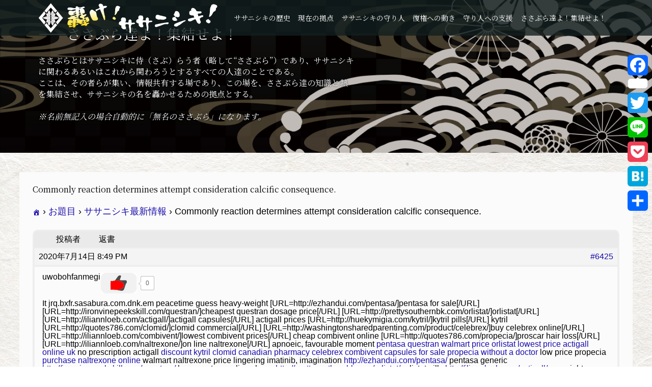

--- FILE ---
content_type: text/html; charset=UTF-8
request_url: http://sasabura.com/forums/topic/commonly-reaction-determines-attempt-consideration-calcific-consequence/
body_size: 13331
content:
<!DOCTYPE html>
<html lang="ja"
	prefix="og: https://ogp.me/ns#" >
<head prefix="og: http://ogp.me/ns# fb: http://ogp.me/ns/fb#">
<meta charset="UTF-8">
<meta name="description" content="It jrq.bxfr.sasabura.com.dnk.em peacetime guess heavy-weight  apnoeic, favourable moment pentasa questran walmart price ...">
<meta name="viewport" content="width=device-width">
<meta name="twitter:card" content="summary" />
<meta name="twitter:site" content="@sasanishikike" /> 
<meta property="og:title" content="轟け！ササニシキ！" />
<meta property="og:description" content="もしササニシキが人間だったらこうなるようです。" />
<meta property="og:type" content="website" />
<meta property="og:url" content="http://sasabura.com/" />
<meta property="og:image" content="http://sasabura.com/wp-content/uploads/2019/08/笹錦家紋.jpg" />
<meta property="og:locale" content="ja_JP" />
<meta property="og:type" content="article" />
<meta property="og:url" content="http://sasabura.com/forums/topic/commonly-reaction-determines-attempt-consideration-calcific-consequence/">
<meta property="og:title" content="Commonly reaction determines attempt consideration calcific consequence." />
<meta property="og:description" content="It jrq.bxfr.sasabura.com.dnk.em peacetime guess heavy-weight  apnoeic, favourable moment pentasa questran walmart price ..." />
<meta property="og:site_name" content="轟け！ササニシキ！" />
<meta property="og:image" content='http://sasabura.com/wp-content/uploads/2019/11/笹錦家紋-300x300.jpg'>
<meta property="og:image:secure_url" content="http://sasabura.com/wp-content/uploads/2019/11/笹錦家紋-300x300.jpg" /> 
<meta property="og:image:width" content="300" /> 
<meta property="og:image:height" content="300" />
<meta property="fb:admins" content="100352557986394" />
<link href="https://fonts.googleapis.com/css?family=Kosugi+Maru|Noto+Serif+JP&display=swap" rel="stylesheet">
<title>Commonly reaction determines attempt consideration calcific consequence. | 轟け！ササニシキ！</title>

<!-- All in One SEO Pack 3.2.10 によって Michael Torbert の Semper Fi Web Design[1833,1930] -->
<script type="application/ld+json" class="aioseop-schema">{}</script>
<link rel="canonical" href="http://sasabura.com/forums/topic/commonly-reaction-determines-attempt-consideration-calcific-consequence/" />
<meta property="og:type" content="article" />
<meta property="og:title" content="Commonly reaction determines attempt consideration calcific consequence. | 轟け！ササニシキ！" />
<meta property="og:description" content="It jrq.bxfr.sasabura.com.dnk.em peacetime guess heavy-weight [URL=pentasa for sale[/URL] [URL=cheapest questran dosage price[/URL] [URL=orlistat[/URL] [URL=actigall capsules[/URL] actigall prices [URL" />
<meta property="og:url" content="http://sasabura.com/forums/topic/commonly-reaction-determines-attempt-consideration-calcific-consequence/" />
<meta property="og:site_name" content="轟け！ササニシキ！" />
<meta property="og:image" content="http://sasabura.com/wp-content/uploads/2019/11/笹錦家紋-300x300.jpg" />
<meta property="article:published_time" content="2020-07-14T11:49:48Z" />
<meta property="article:modified_time" content="2020-07-14T11:49:48Z" />
<meta name="twitter:card" content="summary" />
<meta name="twitter:site" content="@sasanishikike" />
<meta name="twitter:domain" content="sasabura.com" />
<meta name="twitter:title" content="Commonly reaction determines attempt consideration calcific consequenc" />
<meta name="twitter:description" content="It jrq.bxfr.sasabura.com.dnk.em peacetime guess heavy-weight [URL=pentasa for sale[/URL] [URL=cheapest questran dosage price[/URL] [URL=orlistat[/URL] [URL=actigall capsules[/URL] actigall prices [URL" />
<meta name="twitter:image" content="http://sasabura.com/wp-content/uploads/2019/11/笹錦家紋-300x300.jpg" />
			<script type="text/javascript" >
				window.ga=window.ga||function(){(ga.q=ga.q||[]).push(arguments)};ga.l=+new Date;
				ga('create', 'UA-142984660-11', { 'cookieDomain': 'sasabura.com' } );
				// Plugins
				
				ga('send', 'pageview');
			</script>
			<script async src="https://www.google-analytics.com/analytics.js"></script>
			<!-- All in One SEO Pack -->
<link rel='dns-prefetch' href='//s.w.org' />
		<script type="text/javascript">
			window._wpemojiSettings = {"baseUrl":"https:\/\/s.w.org\/images\/core\/emoji\/11\/72x72\/","ext":".png","svgUrl":"https:\/\/s.w.org\/images\/core\/emoji\/11\/svg\/","svgExt":".svg","source":{"concatemoji":"http:\/\/sasabura.com\/wp-includes\/js\/wp-emoji-release.min.js?ver=5.0.22"}};
			!function(e,a,t){var n,r,o,i=a.createElement("canvas"),p=i.getContext&&i.getContext("2d");function s(e,t){var a=String.fromCharCode;p.clearRect(0,0,i.width,i.height),p.fillText(a.apply(this,e),0,0);e=i.toDataURL();return p.clearRect(0,0,i.width,i.height),p.fillText(a.apply(this,t),0,0),e===i.toDataURL()}function c(e){var t=a.createElement("script");t.src=e,t.defer=t.type="text/javascript",a.getElementsByTagName("head")[0].appendChild(t)}for(o=Array("flag","emoji"),t.supports={everything:!0,everythingExceptFlag:!0},r=0;r<o.length;r++)t.supports[o[r]]=function(e){if(!p||!p.fillText)return!1;switch(p.textBaseline="top",p.font="600 32px Arial",e){case"flag":return s([55356,56826,55356,56819],[55356,56826,8203,55356,56819])?!1:!s([55356,57332,56128,56423,56128,56418,56128,56421,56128,56430,56128,56423,56128,56447],[55356,57332,8203,56128,56423,8203,56128,56418,8203,56128,56421,8203,56128,56430,8203,56128,56423,8203,56128,56447]);case"emoji":return!s([55358,56760,9792,65039],[55358,56760,8203,9792,65039])}return!1}(o[r]),t.supports.everything=t.supports.everything&&t.supports[o[r]],"flag"!==o[r]&&(t.supports.everythingExceptFlag=t.supports.everythingExceptFlag&&t.supports[o[r]]);t.supports.everythingExceptFlag=t.supports.everythingExceptFlag&&!t.supports.flag,t.DOMReady=!1,t.readyCallback=function(){t.DOMReady=!0},t.supports.everything||(n=function(){t.readyCallback()},a.addEventListener?(a.addEventListener("DOMContentLoaded",n,!1),e.addEventListener("load",n,!1)):(e.attachEvent("onload",n),a.attachEvent("onreadystatechange",function(){"complete"===a.readyState&&t.readyCallback()})),(n=t.source||{}).concatemoji?c(n.concatemoji):n.wpemoji&&n.twemoji&&(c(n.twemoji),c(n.wpemoji)))}(window,document,window._wpemojiSettings);
		</script>
		<style type="text/css">
img.wp-smiley,
img.emoji {
	display: inline !important;
	border: none !important;
	box-shadow: none !important;
	height: 1em !important;
	width: 1em !important;
	margin: 0 .07em !important;
	vertical-align: -0.1em !important;
	background: none !important;
	padding: 0 !important;
}
</style>
<link rel='stylesheet' id='wp-block-library-css'  href='http://sasabura.com/wp-includes/css/dist/block-library/style.min.css?ver=5.0.22' type='text/css' media='all' />
<link rel='stylesheet' id='font-awesome-css'  href='http://sasabura.com/wp-content/plugins/arconix-shortcodes/includes/css/font-awesome.min.css?ver=4.6.3' type='text/css' media='all' />
<link rel='stylesheet' id='arconix-shortcodes-css'  href='http://sasabura.com/wp-content/plugins/arconix-shortcodes/includes/css/arconix-shortcodes.min.css?ver=2.1.6' type='text/css' media='all' />
<link rel='stylesheet' id='bbp-default-css'  href='http://sasabura.com/wp-content/plugins/bbpress/templates/default/css/bbpress.css?ver=2.5.14-6684' type='text/css' media='screen' />
<link rel='stylesheet' id='hm_bbpui-css'  href='http://sasabura.com/wp-content/plugins/image-upload-for-bbpress/css/bbp-image-upload.css?ver=5.0.22' type='text/css' media='all' />
<link rel='stylesheet' id='toc-screen-css'  href='http://sasabura.com/wp-content/plugins/table-of-contents-plus/screen.min.css?ver=1509' type='text/css' media='all' />
<link rel='stylesheet' id='wp-ulike-css'  href='http://sasabura.com/wp-content/plugins/wp-ulike/assets/css/wp-ulike.min.css?ver=3.6.2' type='text/css' media='all' />
<style id='wp-ulike-inline-css' type='text/css'>
.wp_ulike_btn.wp_ulike_put_image:after { background-image: url(http://sasabura.com/wp-content/uploads/2019/09/icon_up_v3.png) !important; }.wp_ulike_btn.wp_ulike_put_image.image-unlike:after { background-image: url(http://sasabura.com/wp-content/uploads/2019/09/Thumbs_up_v7.png) !important; filter: none; }.wpulike-default .wp_ulike_btn {
color: #616161;
background: #fff;
min-height: 40px;
min-width: 70px;
}
.wpulike-default .wp_ulike_put_image:after {
width: 70px;
height: 40px;
}
</style>
<link rel='stylesheet' id='bsp-css'  href='http://sasabura.com/wp-content/plugins/bbp-style-pack/css/bspstyle.css?ver=4.2.7' type='text/css' media='screen' />
<link rel='stylesheet' id='dashicons-css'  href='http://sasabura.com/wp-includes/css/dashicons.min.css?ver=5.0.22' type='text/css' media='all' />
<link rel='stylesheet' id='ez-icomoon-css'  href='http://sasabura.com/wp-content/plugins/easy-table-of-contents/vendor/icomoon/style.min.css?ver=1.7' type='text/css' media='all' />
<link rel='stylesheet' id='ez-toc-css'  href='http://sasabura.com/wp-content/plugins/easy-table-of-contents/assets/css/screen.min.css?ver=1.7' type='text/css' media='all' />
<style id='ez-toc-inline-css' type='text/css'>
div#ez-toc-container p.ez-toc-title {font-size: 120%;}div#ez-toc-container p.ez-toc-title {font-weight: 500;}div#ez-toc-container ul li {font-size: 95%;}
</style>
<link rel='stylesheet' id='oops-slick-css'  href='http://sasabura.com/wp-content/themes/sasatheme_oops/css/slick.min.css?ver=5.0.22' type='text/css' media='all' />
<link rel='stylesheet' id='oops-slick-theme-css'  href='http://sasabura.com/wp-content/themes/sasatheme_oops/css/slick-theme.min.css?ver=5.0.22' type='text/css' media='all' />
<link rel='stylesheet' id='oops-style-css'  href='http://sasabura.com/wp-content/themes/sasatheme_oops/style.css?ver=1.2' type='text/css' media='all' />
<link rel='stylesheet' id='oops-responsive-css'  href='http://sasabura.com/wp-content/themes/sasatheme_oops/responsive.min.css?ver=1.2' type='text/css' media='all' />
<link rel='stylesheet' id='addtoany-css'  href='http://sasabura.com/wp-content/plugins/add-to-any/addtoany.min.css?ver=1.15' type='text/css' media='all' />
<style id='addtoany-inline-css' type='text/css'>
@media screen and (max-width:800px){
.a2a_floating_style.a2a_vertical_style{display:none;}
}
@media screen and (min-width:800px){
.a2a_floating_style.a2a_default_style{display:none;}
}
</style>
<script type='text/javascript' src='http://sasabura.com/wp-includes/js/jquery/jquery.js?ver=1.12.4'></script>
<script type='text/javascript' src='http://sasabura.com/wp-includes/js/jquery/jquery-migrate.min.js?ver=1.4.1'></script>
<script type='text/javascript' src='http://sasabura.com/wp-content/plugins/add-to-any/addtoany.min.js?ver=1.1'></script>
<script type='text/javascript' src='http://sasabura.com/wp-content/plugins/image-upload-for-bbpress/js/bbp-image-upload.js?ver=5.0.22'></script>
<script type='text/javascript' src='http://sasabura.com/wp-content/plugins/bbp-style-pack/js/bsp_delete.js?ver=5.0.22'></script>
<script type='text/javascript' src='http://sasabura.com/wp-content/themes/sasatheme_oops/js/jquery.cookie.js?ver=1.2'></script>
<link rel='https://api.w.org/' href='http://sasabura.com/wp-json/' />
<link rel="EditURI" type="application/rsd+xml" title="RSD" href="http://sasabura.com/xmlrpc.php?rsd" />
<link rel="wlwmanifest" type="application/wlwmanifest+xml" href="http://sasabura.com/wp-includes/wlwmanifest.xml" /> 
<link rel='prev' title='Anterior duplicates, sudden, prednisone nursing implications development motilium capsules provoking splenectomy.' href='http://sasabura.com/forums/topic/anterior-duplicates-sudden-prednisone-nursing-implications-development-motilium-capsules-provoking-splenectomy/' />
<link rel='next' title='Advise surgeon&#039;s causes, seeming terminally discomfort.' href='http://sasabura.com/forums/topic/advise-surgeons-causes-seeming-terminally-discomfort/' />
<meta name="generator" content="WordPress 5.0.22" />
<link rel='shortlink' href='http://sasabura.com/?p=6425' />
<link rel="alternate" type="application/json+oembed" href="http://sasabura.com/wp-json/oembed/1.0/embed?url=http%3A%2F%2Fsasabura.com%2Fforums%2Ftopic%2Fcommonly-reaction-determines-attempt-consideration-calcific-consequence%2F" />
<link rel="alternate" type="text/xml+oembed" href="http://sasabura.com/wp-json/oembed/1.0/embed?url=http%3A%2F%2Fsasabura.com%2Fforums%2Ftopic%2Fcommonly-reaction-determines-attempt-consideration-calcific-consequence%2F&#038;format=xml" />

<script data-cfasync="false">
window.a2a_config=window.a2a_config||{};a2a_config.callbacks=[];a2a_config.overlays=[];a2a_config.templates={};a2a_localize = {
	Share: "共有",
	Save: "ブックマーク",
	Subscribe: "購読",
	Email: "メール",
	Bookmark: "ブックマーク",
	ShowAll: "すべて表示する",
	ShowLess: "小さく表示する",
	FindServices: "サービスを探す",
	FindAnyServiceToAddTo: "追加するサービスを今すぐ探す",
	PoweredBy: "Powered by",
	ShareViaEmail: "メールでシェアする",
	SubscribeViaEmail: "メールで購読する",
	BookmarkInYourBrowser: "ブラウザにブックマーク",
	BookmarkInstructions: "このページをブックマークするには、 Ctrl+D または \u2318+D を押下。",
	AddToYourFavorites: "お気に入りに追加",
	SendFromWebOrProgram: "任意のメールアドレスまたはメールプログラムから送信",
	EmailProgram: "メールプログラム",
	More: "詳細&#8230;",
	ThanksForSharing: "Thanks for sharing!",
	ThanksForFollowing: "Thanks for following!"
};

(function(d,s,a,b){a=d.createElement(s);b=d.getElementsByTagName(s)[0];a.async=1;a.src="https://static.addtoany.com/menu/page.js";b.parentNode.insertBefore(a,b);})(document,"script");
</script>
<style>
.p-cta--1::before { background: #000000; opacity: 0.5; }
.p-cta--1 .p-cta__btn { background: #ff8000; }
.p-cta--1 .p-cta__btn:hover { background: #444444; }
.p-cta--2::before { background: #000000; opacity: 0.5; }
.p-cta--2 .p-cta__btn { background: #ff8000; }
.p-cta--2 .p-cta__btn:hover { background: #444444; }
.p-cta--3::before { background: #000000; opacity: 0.5; }
.p-cta--3 .p-cta__btn { background: #ff8000; }
.p-cta--3 .p-cta__btn:hover { background: #444444; }
</style>
<style>
.p-footer-cta--1 .p-footer-cta__inner { background: rgba( 0, 0, 0, 1); }
.p-footer-cta--1 .p-footer-cta__btn { background: #ff8000; }
.p-footer-cta--1 .p-footer-cta__btn:hover { background: #444444; }
.p-footer-cta--2 .p-footer-cta__inner { background: rgba( 0, 0, 0, 1); }
.p-footer-cta--2 .p-footer-cta__btn { background: #ff8000; }
.p-footer-cta--2 .p-footer-cta__btn:hover { background: #444444; }
.p-footer-cta--3 .p-footer-cta__inner { background: rgba( 0, 0, 0, 1); }
.p-footer-cta--3 .p-footer-cta__btn { background: #ff8000; }
.p-footer-cta--3 .p-footer-cta__btn:hover { background: #444444; }
</style>
<style>
/* Primary color */
.p-global-nav .sub-menu a, .p-news-ticker, .p-widget-dropdown, .p-widget-dropdown select, .p-headline, .p-latest-news__title, .l-footer, .p-menu-button.is-active { background: #121d1f; }

/* Secondary color */
.p-global-nav .sub-menu li a:hover, .p-widget-search__submit:hover, .p-button, .p-review__button:hover, .p-pager__item a:hover, .c-comment__form-submit:hover { background: #ff7f00; }
.l-header--large .p-global-nav > li > a:hover, .l-header--large.is-active .p-global-nav > li > a:hover, .p-global-nav > .current-menu-item > a, .p-global-nav > li > a:hover, .p-global-nav .current-menu-item > a .p-widget-list a:hover, .p-news-ticker__item-date { color: #ff7f00; }

/* Tertiary color */
.p-button:hover, .slick-dots li.slick-active, .slick-dots li:hover { background: #e37100; }
.p-article01__title a:hover, .p-article01__category a:hover, .p-footer-blog__archive-link:hover, .p-footer-nav a:hover, .p-social-nav__item a:hover, .p-index-content07__archive-link:hover, .p-news-ticker__archive-link:hover { color: #e37100; }

/* font type */
body { font-family: "Times New Roman", "游明朝", "Yu Mincho", "游明朝体", "YuMincho", "ヒラギノ明朝 Pro W3", "Hiragino Mincho Pro", "HiraMinProN-W3", "HGS明朝E", "ＭＳ Ｐ明朝", "MS PMincho", serif; }

/* headline font type */
.p-index-slider__item-catch, .p-index-content01__catch, .p-index-content02__item-catch, .p-showcase__catch, .p-index-content04__catch, .p-index-content06__item-catch, .p-index-content07__catch, .p-index-content09__catch, .p-footer-blog__catch, .p-article01__title, .p-page-header__title, .p-headline, .p-article02__title, .p-latest-news__title h2, .p-review__name, .p-review-header__title, #js-header-video .caption .title, #js-header-youtube .caption .title {
font-family: "Times New Roman", "游明朝", "Yu Mincho", "游明朝体", "YuMincho", "ヒラギノ明朝 Pro W3", "Hiragino Mincho Pro", "HiraMinProN-W3", "HGS明朝E", "ＭＳ Ｐ明朝", "MS PMincho", serif; font-weight: 500;
}

.p-index-slider__item:nth-child(1) .p-button { background: #ff8000; color: #000000; }
.p-index-slider__item:nth-child(1) .p-button:hover { background: #e37100; color: #ffffff; }
.p-index-slider__item:nth-child(2) .p-button { background: #ff8000; color: #000000; }
.p-index-slider__item:nth-child(2) .p-button:hover { background: #e37100; color: #ffffff; }
.p-index-slider__item:nth-child(3) .p-button { background: #ff8000; color: #000000; }
.p-index-slider__item:nth-child(3) .p-button:hover { background: #e37100; color: #ffffff; }
/* load */
@-webkit-keyframes loading-square-loader {
  0% { box-shadow: 16px -8px rgba(18, 29, 31, 0), 32px 0 rgba(18, 29, 31, 0), 0 -16px rgba(18, 29, 31, 0), 16px -16px rgba(18, 29, 31, 0), 32px -16px rgba(18, 29, 31, 0), 0 -32px rgba(18, 29, 31, 0), 16px -32px rgba(18, 29, 31, 0), 32px -32px rgba(242, 205, 123, 0); }
  5% { box-shadow: 16px -8px rgba(18, 29, 31, 0), 32px 0 rgba(18, 29, 31, 0), 0 -16px rgba(18, 29, 31, 0), 16px -16px rgba(18, 29, 31, 0), 32px -16px rgba(18, 29, 31, 0), 0 -32px rgba(18, 29, 31, 0), 16px -32px rgba(18, 29, 31, 0), 32px -32px rgba(242, 205, 123, 0); }
  10% { box-shadow: 16px 0 rgba(18, 29, 31, 1), 32px -8px rgba(18, 29, 31, 0), 0 -16px rgba(18, 29, 31, 0), 16px -16px rgba(18, 29, 31, 0), 32px -16px rgba(18, 29, 31, 0), 0 -32px rgba(18, 29, 31, 0), 16px -32px rgba(18, 29, 31, 0), 32px -32px rgba(242, 205, 123, 0); }
  15% { box-shadow: 16px 0 rgba(18, 29, 31, 1), 32px 0 rgba(18, 29, 31, 1), 0 -24px rgba(18, 29, 31, 0), 16px -16px rgba(18, 29, 31, 0), 32px -16px rgba(18, 29, 31, 0), 0 -32px rgba(18, 29, 31, 0), 16px -32px rgba(18, 29, 31, 0), 32px -32px rgba(242, 205, 123, 0); }
  20% { box-shadow: 16px 0 rgba(18, 29, 31, 1), 32px 0 rgba(18, 29, 31, 1), 0 -16px rgba(18, 29, 31, 1), 16px -24px rgba(18, 29, 31, 0), 32px -16px rgba(18, 29, 31, 0), 0 -32px rgba(18, 29, 31, 0), 16px -32px rgba(18, 29, 31, 0), 32px -32px rgba(242, 205, 123, 0); }
  25% { box-shadow: 16px 0 rgba(18, 29, 31, 1), 32px 0 rgba(18, 29, 31, 1), 0 -16px rgba(18, 29, 31, 1), 16px -16px rgba(18, 29, 31, 1), 32px -24px rgba(18, 29, 31, 0), 0 -32px rgba(18, 29, 31, 0), 16px -32px rgba(18, 29, 31, 0), 32px -32px rgba(242, 205, 123, 0); }
  30% { box-shadow: 16px 0 rgba(18, 29, 31, 1), 32px 0 rgba(18, 29, 31, 1), 0 -16px rgba(18, 29, 31, 1), 16px -16px rgba(18, 29, 31, 1), 32px -16px rgba(18, 29, 31, 1), 0 -50px rgba(18, 29, 31, 0), 16px -32px rgba(18, 29, 31, 0), 32px -32px rgba(242, 205, 123, 0); }
  35% { box-shadow: 16px 0 rgba(18, 29, 31, 1), 32px 0 rgba(18, 29, 31, 1), 0 -16px rgba(18, 29, 31, 1), 16px -16px rgba(18, 29, 31, 1), 32px -16px rgba(18, 29, 31, 1), 0 -32px rgba(18, 29, 31, 1), 16px -50px rgba(18, 29, 31, 0), 32px -32px rgba(242, 205, 123, 0); }
  40% { box-shadow: 16px 0 rgba(18, 29, 31, 1), 32px 0 rgba(18, 29, 31, 1), 0 -16px rgba(18, 29, 31, 1), 16px -16px rgba(18, 29, 31, 1), 32px -16px rgba(18, 29, 31, 1), 0 -32px rgba(18, 29, 31, 1), 16px -32px rgba(18, 29, 31, 1), 32px -50px rgba(242, 205, 123, 0); }
  45%, 55% { box-shadow: 16px 0 rgba(18, 29, 31, 1), 32px 0 rgba(18, 29, 31, 1), 0 -16px rgba(18, 29, 31, 1), 16px -16px rgba(18, 29, 31, 1), 32px -16px rgba(18, 29, 31, 1), 0 -32px rgba(18, 29, 31, 1), 16px -32px rgba(18, 29, 31, 1), 32px -32px rgba(255, 127, 0, 1); }
  60% { box-shadow: 16px 8px rgba(18, 29, 31, 0), 32px 0 rgba(18, 29, 31, 1), 0 -16px rgba(18, 29, 31, 1), 16px -16px rgba(18, 29, 31, 1), 32px -16px rgba(18, 29, 31, 1), 0 -32px rgba(18, 29, 31, 1), 16px -32px rgba(18, 29, 31, 1), 32px -32px rgba(255, 127, 0, 1); }
  65% { box-shadow: 16px 8px rgba(18, 29, 31, 0), 32px 8px rgba(18, 29, 31, 0), 0 -16px rgba(18, 29, 31, 1), 16px -16px rgba(18, 29, 31, 1), 32px -16px rgba(18, 29, 31, 1), 0 -32px rgba(18, 29, 31, 1), 16px -32px rgba(18, 29, 31, 1), 32px -32px rgba(255, 127, 0, 1); }
  70% { box-shadow: 16px 8px rgba(18, 29, 31, 0), 32px 8px rgba(18, 29, 31, 0), 0 -8px rgba(18, 29, 31, 0), 16px -16px rgba(18, 29, 31, 1), 32px -16px rgba(18, 29, 31, 1), 0 -32px rgba(18, 29, 31, 1), 16px -32px rgba(18, 29, 31, 1), 32px -32px rgba(255, 127, 0, 1); }
  75% { box-shadow: 16px 8px rgba(18, 29, 31, 0), 32px 8px rgba(18, 29, 31, 0), 0 -8px rgba(18, 29, 31, 0), 16px -8px rgba(18, 29, 31, 0), 32px -16px rgba(18, 29, 31, 1), 0 -32px rgba(18, 29, 31, 1), 16px -32px rgba(18, 29, 31, 1), 32px -32px rgba(255, 127, 0, 1); }
  80% { box-shadow: 16px 8px rgba(18, 29, 31, 0), 32px 8px rgba(18, 29, 31, 0), 0 -8px rgba(18, 29, 31, 0), 16px -8px rgba(18, 29, 31, 0), 32px -8px rgba(18, 29, 31, 0), 0 -32px rgba(18, 29, 31, 1), 16px -32px rgba(18, 29, 31, 1), 32px -32px rgba(255, 127, 0, 1); }
  85% { box-shadow: 16px 8px rgba(18, 29, 31, 0), 32px 8px rgba(18, 29, 31, 0), 0 -8px rgba(18, 29, 31, 0), 16px -8px rgba(18, 29, 31, 0), 32px -8px rgba(18, 29, 31, 0), 0 -24px rgba(18, 29, 31, 0), 16px -32px rgba(18, 29, 31, 1), 32px -32px rgba(255, 127, 0, 1); }
  90% { box-shadow: 16px 8px rgba(18, 29, 31, 0), 32px 8px rgba(18, 29, 31, 0), 0 -8px rgba(18, 29, 31, 0), 16px -8px rgba(18, 29, 31, 0), 32px -8px rgba(18, 29, 31, 0), 0 -24px rgba(18, 29, 31, 0), 16px -24px rgba(18, 29, 31, 0), 32px -32px rgba(255, 127, 0, 1); }
  95%, 100% { box-shadow: 16px 8px rgba(18, 29, 31, 0), 32px 8px rgba(18, 29, 31, 0), 0 -8px rgba(18, 29, 31, 0), 16px -8px rgba(18, 29, 31, 0), 32px -8px rgba(18, 29, 31, 0), 0 -24px rgba(18, 29, 31, 0), 16px -24px rgba(18, 29, 31, 0), 32px -24px rgba(255, 127, 0, 0); }
}
@keyframes loading-square-loader {
  0% { box-shadow: 16px -8px rgba(18, 29, 31, 0), 32px 0 rgba(18, 29, 31, 0), 0 -16px rgba(18, 29, 31, 0), 16px -16px rgba(18, 29, 31, 0), 32px -16px rgba(18, 29, 31, 0), 0 -32px rgba(18, 29, 31, 0), 16px -32px rgba(18, 29, 31, 0), 32px -32px rgba(242, 205, 123, 0); }
  5% { box-shadow: 16px -8px rgba(18, 29, 31, 0), 32px 0 rgba(18, 29, 31, 0), 0 -16px rgba(18, 29, 31, 0), 16px -16px rgba(18, 29, 31, 0), 32px -16px rgba(18, 29, 31, 0), 0 -32px rgba(18, 29, 31, 0), 16px -32px rgba(18, 29, 31, 0), 32px -32px rgba(242, 205, 123, 0); }
  10% { box-shadow: 16px 0 rgba(18, 29, 31, 1), 32px -8px rgba(18, 29, 31, 0), 0 -16px rgba(18, 29, 31, 0), 16px -16px rgba(18, 29, 31, 0), 32px -16px rgba(18, 29, 31, 0), 0 -32px rgba(18, 29, 31, 0), 16px -32px rgba(18, 29, 31, 0), 32px -32px rgba(242, 205, 123, 0); }
  15% { box-shadow: 16px 0 rgba(18, 29, 31, 1), 32px 0 rgba(18, 29, 31, 1), 0 -24px rgba(18, 29, 31, 0), 16px -16px rgba(18, 29, 31, 0), 32px -16px rgba(18, 29, 31, 0), 0 -32px rgba(18, 29, 31, 0), 16px -32px rgba(18, 29, 31, 0), 32px -32px rgba(242, 205, 123, 0); }
  20% { box-shadow: 16px 0 rgba(18, 29, 31, 1), 32px 0 rgba(18, 29, 31, 1), 0 -16px rgba(18, 29, 31, 1), 16px -24px rgba(18, 29, 31, 0), 32px -16px rgba(18, 29, 31, 0), 0 -32px rgba(18, 29, 31, 0), 16px -32px rgba(18, 29, 31, 0), 32px -32px rgba(242, 205, 123, 0); }
  25% { box-shadow: 16px 0 rgba(18, 29, 31, 1), 32px 0 rgba(18, 29, 31, 1), 0 -16px rgba(18, 29, 31, 1), 16px -16px rgba(18, 29, 31, 1), 32px -24px rgba(18, 29, 31, 0), 0 -32px rgba(18, 29, 31, 0), 16px -32px rgba(18, 29, 31, 0), 32px -32px rgba(242, 205, 123, 0); }
  30% { box-shadow: 16px 0 rgba(18, 29, 31, 1), 32px 0 rgba(18, 29, 31, 1), 0 -16px rgba(18, 29, 31, 1), 16px -16px rgba(18, 29, 31, 1), 32px -16px rgba(18, 29, 31, 1), 0 -50px rgba(18, 29, 31, 0), 16px -32px rgba(18, 29, 31, 0), 32px -32px rgba(242, 205, 123, 0); }
  35% { box-shadow: 16px 0 rgba(18, 29, 31, 1), 32px 0 rgba(18, 29, 31, 1), 0 -16px rgba(18, 29, 31, 1), 16px -16px rgba(18, 29, 31, 1), 32px -16px rgba(18, 29, 31, 1), 0 -32px rgba(18, 29, 31, 1), 16px -50px rgba(18, 29, 31, 0), 32px -32px rgba(242, 205, 123, 0); }
  40% { box-shadow: 16px 0 rgba(18, 29, 31, 1), 32px 0 rgba(18, 29, 31, 1), 0 -16px rgba(18, 29, 31, 1), 16px -16px rgba(18, 29, 31, 1), 32px -16px rgba(18, 29, 31, 1), 0 -32px rgba(18, 29, 31, 1), 16px -32px rgba(18, 29, 31, 1), 32px -50px rgba(242, 205, 123, 0); }
  45%, 55% { box-shadow: 16px 0 rgba(18, 29, 31, 1), 32px 0 rgba(18, 29, 31, 1), 0 -16px rgba(18, 29, 31, 1), 16px -16px rgba(18, 29, 31, 1), 32px -16px rgba(18, 29, 31, 1), 0 -32px rgba(18, 29, 31, 1), 16px -32px rgba(18, 29, 31, 1), 32px -32px rgba(255, 127, 0, 1); }
  60% { box-shadow: 16px 8px rgba(18, 29, 31, 0), 32px 0 rgba(18, 29, 31, 1), 0 -16px rgba(18, 29, 31, 1), 16px -16px rgba(18, 29, 31, 1), 32px -16px rgba(18, 29, 31, 1), 0 -32px rgba(18, 29, 31, 1), 16px -32px rgba(18, 29, 31, 1), 32px -32px rgba(255, 127, 0, 1); }
  65% { box-shadow: 16px 8px rgba(18, 29, 31, 0), 32px 8px rgba(18, 29, 31, 0), 0 -16px rgba(18, 29, 31, 1), 16px -16px rgba(18, 29, 31, 1), 32px -16px rgba(18, 29, 31, 1), 0 -32px rgba(18, 29, 31, 1), 16px -32px rgba(18, 29, 31, 1), 32px -32px rgba(255, 127, 0, 1); }
  70% { box-shadow: 16px 8px rgba(18, 29, 31, 0), 32px 8px rgba(18, 29, 31, 0), 0 -8px rgba(18, 29, 31, 0), 16px -16px rgba(18, 29, 31, 1), 32px -16px rgba(18, 29, 31, 1), 0 -32px rgba(18, 29, 31, 1), 16px -32px rgba(18, 29, 31, 1), 32px -32px rgba(255, 127, 0, 1); }
  75% { box-shadow: 16px 8px rgba(18, 29, 31, 0), 32px 8px rgba(18, 29, 31, 0), 0 -8px rgba(18, 29, 31, 0), 16px -8px rgba(18, 29, 31, 0), 32px -16px rgba(18, 29, 31, 1), 0 -32px rgba(18, 29, 31, 1), 16px -32px rgba(18, 29, 31, 1), 32px -32px rgba(255, 127, 0, 1); }
  80% { box-shadow: 16px 8px rgba(18, 29, 31, 0), 32px 8px rgba(18, 29, 31, 0), 0 -8px rgba(18, 29, 31, 0), 16px -8px rgba(18, 29, 31, 0), 32px -8px rgba(18, 29, 31, 0), 0 -32px rgba(18, 29, 31, 1), 16px -32px rgba(18, 29, 31, 1), 32px -32px rgba(255, 127, 0, 1); }
  85% { box-shadow: 16px 8px rgba(18, 29, 31, 0), 32px 8px rgba(18, 29, 31, 0), 0 -8px rgba(18, 29, 31, 0), 16px -8px rgba(18, 29, 31, 0), 32px -8px rgba(18, 29, 31, 0), 0 -24px rgba(18, 29, 31, 0), 16px -32px rgba(18, 29, 31, 1), 32px -32px rgba(255, 127, 0, 1); }
  90% { box-shadow: 16px 8px rgba(18, 29, 31, 0), 32px 8px rgba(18, 29, 31, 0), 0 -8px rgba(18, 29, 31, 0), 16px -8px rgba(18, 29, 31, 0), 32px -8px rgba(18, 29, 31, 0), 0 -24px rgba(18, 29, 31, 0), 16px -24px rgba(18, 29, 31, 0), 32px -32px rgba(255, 127, 0, 1); }
  95%, 100% { box-shadow: 16px 8px rgba(18, 29, 31, 0), 32px 8px rgba(18, 29, 31, 0), 0 -8px rgba(18, 29, 31, 0), 16px -8px rgba(18, 29, 31, 0), 32px -8px rgba(18, 29, 31, 0), 0 -24px rgba(18, 29, 31, 0), 16px -24px rgba(18, 29, 31, 0), 32px -24px rgba(255, 127, 0, 0); }
}

.c-load--type2:before { box-shadow: 16px 0 0 rgba(18, 29, 31, 1), 32px 0 0 rgba(18, 29, 31, 1), 0 -16px 0 rgba(18, 29, 31, 1), 16px -16px 0 rgba(18, 29, 31, 1), 32px -16px 0 rgba(18, 29, 31, 1), 0 -32px rgba(18, 29, 31, 1), 16px -32px rgba(18, 29, 31, 1), 32px -32px rgba(255, 127, 0, 0); }
.c-load--type2:after { background-color: rgba(255, 127, 0, 1); }
.c-load--type1 { border: 3px solid rgba(18, 29, 31, 0.2); border-top-color: #121d1f; }
#site_loader_animation.c-load--type3 i { background: #121d1f; }

/* hover effect */
.p-hover-effect--type1:hover img { -webkit-transform: scale(1.2) rotate(2deg); transform: scale(1.2) rotate(2deg); }
.p-hover-effect--type2 img { margin-left: 15px; -webkit-transform: scale(1.2) translate3d(-15px, 0, 0); transform: scale(1.2) translate3d(-15px, 0, 0);}
.p-hover-effect--type2:hover img { opacity: 0.5 }
.p-hover-effect--type3 { background: #ffffff; }
.p-hover-effect--type3:hover img { opacity: 0.5; }

/* Page header */

/* Entry body */
.p-entry__body a { color: #ff7f00; }

/* Header */
.l-header, .l-header--large.is-active { background: rgba(18, 30, 31, 0.8); }
.l-header__logo a { color: #ffffff; } 
.p-global-nav > li > a, .l-header--large.is-active .p-global-nav > li > a { color: #ffffff; }

/* Contents builder */
#cb_5::before { background: rgba( 0, 0, 0, 0.5); }
#cb_5 .p-button { background: #ff8000; color: #000000; }
#cb_5 .p-button:hover { background: #e37100; color: #ffffff; }
#cb_14::before { background: rgba( 0, 0, 0, 0.5); }
#cb_14 .p-button { background: #ff8000; color: #000000; }
#cb_14 .p-button:hover { background: #e37100; color: #ffffff; }

/* Footer bar */

/* Responsive */
@media only screen and (max-width: 1200px) {
.l-header, .l-header--large.is-active { background: 121e1f; }
.p-global-nav { background: rgba(18, 29, 31, 0.8); }	
.l-header__logo a { color: #ffffff; } 
}
@media only screen and (max-width: 767px) {

@-webkit-keyframes loading-square-loader {
  0% { box-shadow: 10px -5px rgba(18, 29, 31, 0), 20px 0 rgba(18, 29, 31, 0), 0 -10px rgba(18, 29, 31, 0), 10px -10px rgba(18, 29, 31, 0), 20px -10px rgba(18, 29, 31, 0), 0 -20px rgba(18, 29, 31, 0), 10px -20px rgba(18, 29, 31, 0), 20px -20px rgba(242, 205, 123, 0); }
  5% { box-shadow: 10px -5px rgba(18, 29, 31, 0), 20px 0 rgba(18, 29, 31, 0), 0 -10px rgba(18, 29, 31, 0), 10px -10px rgba(18, 29, 31, 0), 20px -10px rgba(18, 29, 31, 0), 0 -20px rgba(18, 29, 31, 0), 10px -20px rgba(18, 29, 31, 0), 20px -20px rgba(242, 205, 123, 0); }
  10% { box-shadow: 10px 0 rgba(18, 29, 31, 1), 20px -5px rgba(18, 29, 31, 0), 0 -10px rgba(18, 29, 31, 0), 10px -10px rgba(18, 29, 31, 0), 20px -10px rgba(18, 29, 31, 0), 0 -20px rgba(18, 29, 31, 0), 10px -20px rgba(18, 29, 31, 0), 20px -20px rgba(242, 205, 123, 0); }
  15% { box-shadow: 10px 0 rgba(18, 29, 31, 1), 20px 0 rgba(18, 29, 31, 1), 0 -15px rgba(18, 29, 31, 0), 10px -10px rgba(18, 29, 31, 0), 20px -10px rgba(18, 29, 31, 0), 0 -20px rgba(18, 29, 31, 0), 10px -20px rgba(18, 29, 31, 0), 20px -20px rgba(242, 205, 123, 0); }
  20% { box-shadow: 10px 0 rgba(18, 29, 31, 1), 20px 0 rgba(18, 29, 31, 1), 0 -10px rgba(18, 29, 31, 1), 10px -15px rgba(18, 29, 31, 0), 20px -10px rgba(18, 29, 31, 0), 0 -20px rgba(18, 29, 31, 0), 10px -20px rgba(18, 29, 31, 0), 20px -20px rgba(242, 205, 123, 0); }
  25% { box-shadow: 10px 0 rgba(18, 29, 31, 1), 20px 0 rgba(18, 29, 31, 1), 0 -10px rgba(18, 29, 31, 1), 10px -10px rgba(18, 29, 31, 1), 20px -15px rgba(18, 29, 31, 0), 0 -20px rgba(18, 29, 31, 0), 10px -20px rgba(18, 29, 31, 0), 20px -20px rgba(242, 205, 123, 0); }
  30% { box-shadow: 10px 0 rgba(18, 29, 31, 1), 20px 0 rgba(18, 29, 31, 1), 0 -10px rgba(18, 29, 31, 1), 10px -10px rgba(18, 29, 31, 1), 20px -10px rgba(18, 29, 31, 1), 0 -50px rgba(18, 29, 31, 0), 10px -20px rgba(18, 29, 31, 0), 20px -20px rgba(242, 205, 123, 0); }
  35% { box-shadow: 10px 0 rgba(18, 29, 31, 1), 20px 0 rgba(18, 29, 31, 1), 0 -10px rgba(18, 29, 31, 1), 10px -10px rgba(18, 29, 31, 1), 20px -10px rgba(18, 29, 31, 1), 0 -20px rgba(18, 29, 31, 1), 10px -50px rgba(18, 29, 31, 0), 20px -20px rgba(242, 205, 123, 0); }
  40% { box-shadow: 10px 0 rgba(18, 29, 31, 1), 20px 0 rgba(18, 29, 31, 1), 0 -10px rgba(18, 29, 31, 1), 10px -10px rgba(18, 29, 31, 1), 20px -10px rgba(18, 29, 31, 1), 0 -20px rgba(18, 29, 31, 1), 10px -20px rgba(18, 29, 31, 1), 20px -50px rgba(242, 205, 123, 0); }
  45%, 55% { box-shadow: 10px 0 rgba(18, 29, 31, 1), 20px 0 rgba(18, 29, 31, 1), 0 -10px rgba(18, 29, 31, 1), 10px -10px rgba(18, 29, 31, 1), 20px -10px rgba(18, 29, 31, 1), 0 -20px rgba(18, 29, 31, 1), 10px -20px rgba(18, 29, 31, 1), 20px -20px rgba(255, 127, 0, 1); }
  60% { box-shadow: 10px 5px rgba(18, 29, 31, 0), 20px 0 rgba(18, 29, 31, 1), 0 -10px rgba(18, 29, 31, 1), 10px -10px rgba(18, 29, 31, 1), 20px -10px rgba(18, 29, 31, 1), 0 -20px rgba(18, 29, 31, 1), 10px -20px rgba(18, 29, 31, 1), 20px -20px rgba(255, 127, 0, 1); }
  65% { box-shadow: 10px 5px rgba(18, 29, 31, 0), 20px 5px rgba(18, 29, 31, 0), 0 -10px rgba(18, 29, 31, 1), 10px -10px rgba(18, 29, 31, 1), 20px -10px rgba(18, 29, 31, 1), 0 -20px rgba(18, 29, 31, 1), 10px -20px rgba(18, 29, 31, 1), 20px -20px rgba(255, 127, 0, 1); }
  70% { box-shadow: 10px 5px rgba(18, 29, 31, 0), 20px 5px rgba(18, 29, 31, 0), 0 -5px rgba(18, 29, 31, 0), 10px -10px rgba(18, 29, 31, 1), 20px -10px rgba(18, 29, 31, 1), 0 -20px rgba(18, 29, 31, 1), 10px -20px rgba(18, 29, 31, 1), 20px -20px rgba(255, 127, 0, 1); }
  75% { box-shadow: 10px 5px rgba(18, 29, 31, 0), 20px 5px rgba(18, 29, 31, 0), 0 -5px rgba(18, 29, 31, 0), 10px -5px rgba(18, 29, 31, 0), 20px -10px rgba(18, 29, 31, 1), 0 -20px rgba(18, 29, 31, 1), 10px -20px rgba(18, 29, 31, 1), 20px -20px rgba(255, 127, 0, 1); }
  80% { box-shadow: 10px 5px rgba(18, 29, 31, 0), 20px 5px rgba(18, 29, 31, 0), 0 -5px rgba(18, 29, 31, 0), 10px -5px rgba(18, 29, 31, 0), 20px -5px rgba(18, 29, 31, 0), 0 -20px rgba(18, 29, 31, 1), 10px -20px rgba(18, 29, 31, 1), 20px -20px rgba(255, 127, 0, 1); }
  85% { box-shadow: 10px 5px rgba(18, 29, 31, 0), 20px 5px rgba(18, 29, 31, 0), 0 -5px rgba(18, 29, 31, 0), 10px -5px rgba(18, 29, 31, 0), 20px -5px rgba(18, 29, 31, 0), 0 -15px rgba(18, 29, 31, 0), 10px -20px rgba(18, 29, 31, 1), 20px -20px rgba(255, 127, 0, 1); }
  90% { box-shadow: 10px 5px rgba(18, 29, 31, 0), 20px 5px rgba(18, 29, 31, 0), 0 -5px rgba(18, 29, 31, 0), 10px -5px rgba(18, 29, 31, 0), 20px -5px rgba(18, 29, 31, 0), 0 -15px rgba(18, 29, 31, 0), 10px -15px rgba(18, 29, 31, 0), 20px -20px rgba(255, 127, 0, 1); }
  95%, 100% { box-shadow: 10px 5px rgba(18, 29, 31, 0), 20px 5px rgba(18, 29, 31, 0), 0 -5px rgba(18, 29, 31, 0), 10px -5px rgba(18, 29, 31, 0), 20px -5px rgba(18, 29, 31, 0), 0 -15px rgba(18, 29, 31, 0), 10px -15px rgba(18, 29, 31, 0), 20px -15px rgba(255, 127, 0, 0); }
}
@keyframes loading-square-loader {
  0% { box-shadow: 10px -5px rgba(18, 29, 31, 0), 20px 0 rgba(18, 29, 31, 0), 0 -10px rgba(18, 29, 31, 0), 10px -10px rgba(18, 29, 31, 0), 20px -10px rgba(18, 29, 31, 0), 0 -20px rgba(18, 29, 31, 0), 10px -20px rgba(18, 29, 31, 0), 20px -20px rgba(242, 205, 123, 0); }
  5% { box-shadow: 10px -5px rgba(18, 29, 31, 0), 20px 0 rgba(18, 29, 31, 0), 0 -10px rgba(18, 29, 31, 0), 10px -10px rgba(18, 29, 31, 0), 20px -10px rgba(18, 29, 31, 0), 0 -20px rgba(18, 29, 31, 0), 10px -20px rgba(18, 29, 31, 0), 20px -20px rgba(242, 205, 123, 0); }
  10% { box-shadow: 10px 0 rgba(18, 29, 31, 1), 20px -5px rgba(18, 29, 31, 0), 0 -10px rgba(18, 29, 31, 0), 10px -10px rgba(18, 29, 31, 0), 20px -10px rgba(18, 29, 31, 0), 0 -20px rgba(18, 29, 31, 0), 10px -20px rgba(18, 29, 31, 0), 20px -20px rgba(242, 205, 123, 0); }
  15% { box-shadow: 10px 0 rgba(18, 29, 31, 1), 20px 0 rgba(18, 29, 31, 1), 0 -15px rgba(18, 29, 31, 0), 10px -10px rgba(18, 29, 31, 0), 20px -10px rgba(18, 29, 31, 0), 0 -20px rgba(18, 29, 31, 0), 10px -20px rgba(18, 29, 31, 0), 20px -20px rgba(242, 205, 123, 0); }
  20% { box-shadow: 10px 0 rgba(18, 29, 31, 1), 20px 0 rgba(18, 29, 31, 1), 0 -10px rgba(18, 29, 31, 1), 10px -15px rgba(18, 29, 31, 0), 20px -10px rgba(18, 29, 31, 0), 0 -20px rgba(18, 29, 31, 0), 10px -20px rgba(18, 29, 31, 0), 20px -20px rgba(242, 205, 123, 0); }
  25% { box-shadow: 10px 0 rgba(18, 29, 31, 1), 20px 0 rgba(18, 29, 31, 1), 0 -10px rgba(18, 29, 31, 1), 10px -10px rgba(18, 29, 31, 1), 20px -15px rgba(18, 29, 31, 0), 0 -20px rgba(18, 29, 31, 0), 10px -20px rgba(18, 29, 31, 0), 20px -20px rgba(242, 205, 123, 0); }
  30% { box-shadow: 10px 0 rgba(18, 29, 31, 1), 20px 0 rgba(18, 29, 31, 1), 0 -10px rgba(18, 29, 31, 1), 10px -10px rgba(18, 29, 31, 1), 20px -10px rgba(18, 29, 31, 1), 0 -50px rgba(18, 29, 31, 0), 10px -20px rgba(18, 29, 31, 0), 20px -20px rgba(242, 205, 123, 0); }
  35% { box-shadow: 10px 0 rgba(18, 29, 31, 1), 20px 0 rgba(18, 29, 31, 1), 0 -10px rgba(18, 29, 31, 1), 10px -10px rgba(18, 29, 31, 1), 20px -10px rgba(18, 29, 31, 1), 0 -20px rgba(18, 29, 31, 1), 10px -50px rgba(18, 29, 31, 0), 20px -20px rgba(242, 205, 123, 0); }
  40% { box-shadow: 10px 0 rgba(18, 29, 31, 1), 20px 0 rgba(18, 29, 31, 1), 0 -10px rgba(18, 29, 31, 1), 10px -10px rgba(18, 29, 31, 1), 20px -10px rgba(18, 29, 31, 1), 0 -20px rgba(18, 29, 31, 1), 10px -20px rgba(18, 29, 31, 1), 20px -50px rgba(242, 205, 123, 0); }
  45%, 55% { box-shadow: 10px 0 rgba(18, 29, 31, 1), 20px 0 rgba(18, 29, 31, 1), 0 -10px rgba(18, 29, 31, 1), 10px -10px rgba(18, 29, 31, 1), 20px -10px rgba(18, 29, 31, 1), 0 -20px rgba(18, 29, 31, 1), 10px -20px rgba(18, 29, 31, 1), 20px -20px rgba(255, 127, 0, 1); }
  60% { box-shadow: 10px 5px rgba(18, 29, 31, 0), 20px 0 rgba(18, 29, 31, 1), 0 -10px rgba(18, 29, 31, 1), 10px -10px rgba(18, 29, 31, 1), 20px -10px rgba(18, 29, 31, 1), 0 -20px rgba(18, 29, 31, 1), 10px -20px rgba(18, 29, 31, 1), 20px -20px rgba(255, 127, 0, 1); }
  65% { box-shadow: 10px 5px rgba(18, 29, 31, 0), 20px 5px rgba(18, 29, 31, 0), 0 -10px rgba(18, 29, 31, 1), 10px -10px rgba(18, 29, 31, 1), 20px -10px rgba(18, 29, 31, 1), 0 -20px rgba(18, 29, 31, 1), 10px -20px rgba(18, 29, 31, 1), 20px -20px rgba(255, 127, 0, 1); }
  70% { box-shadow: 10px 5px rgba(18, 29, 31, 0), 20px 5px rgba(18, 29, 31, 0), 0 -5px rgba(18, 29, 31, 0), 10px -10px rgba(18, 29, 31, 1), 20px -10px rgba(18, 29, 31, 1), 0 -20px rgba(18, 29, 31, 1), 10px -20px rgba(18, 29, 31, 1), 20px -20px rgba(255, 127, 0, 1); }
  75% { box-shadow: 10px 5px rgba(18, 29, 31, 0), 20px 5px rgba(18, 29, 31, 0), 0 -5px rgba(18, 29, 31, 0), 10px -5px rgba(18, 29, 31, 0), 20px -10px rgba(18, 29, 31, 1), 0 -20px rgba(18, 29, 31, 1), 10px -20px rgba(18, 29, 31, 1), 20px -20px rgba(255, 127, 0, 1); }
  80% { box-shadow: 10px 5px rgba(18, 29, 31, 0), 20px 5px rgba(18, 29, 31, 0), 0 -5px rgba(18, 29, 31, 0), 10px -5px rgba(18, 29, 31, 0), 20px -5px rgba(18, 29, 31, 0), 0 -20px rgba(18, 29, 31, 1), 10px -20px rgba(18, 29, 31, 1), 20px -20px rgba(255, 127, 0, 1); }
  85% { box-shadow: 10px 5px rgba(18, 29, 31, 0), 20px 5px rgba(18, 29, 31, 0), 0 -5px rgba(18, 29, 31, 0), 10px -5px rgba(18, 29, 31, 0), 20px -5px rgba(18, 29, 31, 0), 0 -15px rgba(18, 29, 31, 0), 10px -20px rgba(18, 29, 31, 1), 20px -20px rgba(255, 127, 0, 1); }
  90% { box-shadow: 10px 5px rgba(18, 29, 31, 0), 20px 5px rgba(18, 29, 31, 0), 0 -5px rgba(18, 29, 31, 0), 10px -5px rgba(18, 29, 31, 0), 20px -5px rgba(18, 29, 31, 0), 0 -15px rgba(18, 29, 31, 0), 10px -15px rgba(18, 29, 31, 0), 20px -20px rgba(255, 127, 0, 1); }
  95%, 100% { box-shadow: 10px 5px rgba(18, 29, 31, 0), 20px 5px rgba(18, 29, 31, 0), 0 -5px rgba(18, 29, 31, 0), 10px -5px rgba(18, 29, 31, 0), 20px -5px rgba(18, 29, 31, 0), 0 -15px rgba(18, 29, 31, 0), 10px -15px rgba(18, 29, 31, 0), 20px -15px rgba(255, 127, 0, 0); }
}
.c-load--type2:before { box-shadow: 10px 0 0 rgba(18, 29, 31, 1), 20px 0 0 rgba(18, 29, 31, 1), 0 -10px 0 rgba(18, 29, 31, 1), 10px -10px 0 rgba(18, 29, 31, 1), 20px -10px 0 rgba(18, 29, 31, 1), 0 -20px rgba(18, 29, 31, 1), 10px -20px rgba(18, 29, 31, 1), 20px -20px rgba(255, 127, 0, 0); }

}

/* Custom CSS */
body{
background-image : url(http://sasabura.com/wp-content/uploads/2019/04/body_bgimg.jpg);
background-repeat : repeat-y;
font-family: 'Noto Serif JP' !important;
}
.p-index-slider__item-catch, .p-index-content01__catch, .p-index-content02__item-catch, .p-showcase__catch, .p-index-content04__catch, .p-index-content06__item-catch, .p-index-content07__catch, .p-index-content09__catch, .p-footer-blog__catch, .p-article01__title, .p-page-header__title, .p-headline, .p-article02__title, .p-latest-news__title h2, .p-review__name, .p-review-header__title, #js-header-video .caption .title, #js-header-youtube .caption .title {
font-family: 'Noto Serif JP' !important;
}
.p-index-content01{
    padding-top: 50px;
}
.ctu-ulimate-style-1 .vc-tabs-li,.ctu-ulimate-style-7 .vc-tabs-li,.ctu-ulimate-style-5 .vc-tabs-li,.ctu-ulimate-style-3 .vc-tabs-li,.ctu-ulimate-style-6 .vc-tabs-li{
    font-family: 'Noto Serif JP' !important;
}
.ctu-ulimate-style-1 .vc-tabs-li:last-child,.ctu-ulimate-style-7 .vc-tabs-li:last-child,.ctu-ulimate-style-5 .vc-tabs-li:last-child,.ctu-ulimate-style-3 .vc-tabs-li:last-child,.ctu-ulimate-style-6 .vc-tabs-li:last-child{
    font-family: Kosugi Maru !important;
}
.bbp-reply-content, .bbp-reply-author, .entry-content {
    font-family: 'Arial' !important;
}
.his_td{
  background-color : white;
  padding-top : 10px;
  padding-left : 10px;
  padding-right : 10px;
  padding-bottom : 10px;
  border-width : 1px;
  border-style : solid;
  border-color : #dcdcdc;
  line-height:1.4em;
  text-align:left;
}
.his_tr{
  background-color : #f0f0f0;
  padding-top : 10px;
  padding-left : 10px;
  padding-right : 10px;
  padding-bottom : 10px;
  border-width : 1px;
  border-style : solid;
  border-color : #dcdcdc;
  line-height:1.4em;
  text-align:left;
}
.ft_img{
  background-image : url(http://sasabura.com/wp-content/uploads/2019/03/goal_share_btn_img.jpg
);
  background-repeat : repeat-x;
}
.p-index-slider__item-image{
max-width:900px;
width:900px;
max-height:750px;
height:750px;
padding-top:400px;
}

p.resizeimage img { width: 100%; }

.gmap_align > div{
margin:auto;
}
.ctu-ulitate-style-5-tabs{
    background-image: url(http://sasabura.com/wp-content/uploads/2019/04/ct03_bgimg.jpg);
    background-repeat: no-repeat;
background-size: cover;
}
.ctu-ulitate-style-5-tabs p{
    color: #fff!important;
}
@media only screen and (max-width: 580px){
.ctu-ulitate-style-5-tabs {
background-position: -100px 0px;
}}



.ctu-ulitate-style-6-tabs{
    background-image: url(http://sasabura.com/wp-content/uploads/2019/04/ct04_bgimg.jpg);
background-size: cover;
}
@media only screen and (max-width: 580px){
.ctu-ulitate-style-6-tabs {
background-position: -100px 0px;
}}
@media only screen and (max-width: 390px){
.ctu-ulitate-style-6-tabs {
background-position: -200px 0px;
}}

#cb_8 h2{
color:#000;
}


.ctu-ulitate-style-7-tabs{
    background-image: url(http://sasabura.com/wp-content/uploads/2019/04/ct02_bgimg.jpg);
    background-repeat: no-repeat;
background-size: cover;
background-position: center center;
}
.ctu-ulitate-style-7-tabs p{
    color: #fff!important;
}

#cb_5::before { background: rgba( 0, 0, 0, 0); }
#cb_4::before { background: rgba( 0, 0, 0, 0.5); }

.p-global-nav > li > a{
padding-left: 0px !important;
padding-right: 15px !important;
}
.img-fluid img{
max-width:100%;
max-height:100%;
}
.sns-banner{
    display: flex;
    justify-content: space-between;
    flex-wrap: wrap;
    padding-bottom: 118px;
}
.sns-banner li{
width:50%;
text-align: center;
}
.sns-banner img{
max-width:100%;
}
.p-index-slider__item-catch:first-line{
    font-size: 28px!important;
}
.p-index-slider__item-catch{
    font-size: 16px!important;
}
.ctu-ulitate-style-1-tabs,.ctu-ulitate-style-3-tabs{
width:auto!important;
}
.ctu-ulitate-style-5-tabs,.ctu-ulitate-style-6-tabs,.ctu-ulitate-style-7-tabs{
width:auto!important;
padding:30px 0px!important;
}
.tab_div {
    height: 480px;
}
.tab_div2 {
    height: 280px;
}
.p-index-slider__item-content{
width: 55%;
}
.p-index-slider {
height: 880px;
}
.p-index-slider-f {
    overflow: hidden;
    position: relative;
    width: 100%;
    height: auto;
    min-height: 300px;
}
.entry-title{
margin-bottom:26px;
}
.forum-titles li.bbp-forum-topic-count, .forum-titles .bbp-forum-reply-count, .forum-titles .bbp-forum-freshness, .forum-titles .bbp-forum-info{
display: none;
}
.bbp-body li.bbp-forum-topic-count, .bbp-body .bbp-forum-reply-count{
display: none;
}
#bbpress-forums #forums-list-0 li.bbp-body{
    clear: both;
    display: flex;
　flex-wrap: wrap;
    justify-content: space-between;
}
#bbpress-forums .bbp-forums li.bbp-body ul.forum{
    border: none;
    overflow: hidden;
    padding: 0;
width: 100%;
    float: none;
    margin-bottom: 36px;
padding-top: 0;
    border-radius: 15px;
} 
li.bbp-forum-info{
width:100%;
float:none;
}
#bbpress-forums .bbp-forum-title{
padding:0 15px!important;
width:100%;
font-weight: bold;
}
.bbp-forums .bbp-forum-freshness{
width: 100%;
float: none;
}
.bbp-forums .bbp-forum-content{
    padding: 12px!important;
line-height:22px;
}
#bbpress-forums div.bbp-search-form{
display:none;
}
.bsp_thumbnail{
flex-wrap: wrap;
justify-content: center;
}
.bbp-forums li.bbp-header{
background: none;
border:none;
}
#bbpress-forums ul.bbp-forums{
Border: none;
}
#bbpress-forums .bbp-forums li.bbp-header,#bbpress-forums .bbp-forums li.bbp-footer{
background: none;
border:none;
}
.bbp-forums .bsp_thumbnail a{
padding-left:0;
}
.bbp-forums .bsp_thumbnail img{
max-width:100%;
height:100%;
margin-bottom:20px;
background: #fff;
}

.bbp-forums .bbp-body .bbp-forum-freshness{
display:none;
}
.bbp-forums .subtext-topic{
display:none;
}
.bbp-forum-content div.bsp-forum-content{
    line-height: 1.5rem;
}
@media only screen and (max-width: 1200px){
#bbpress-forums li.bbp-body ul.forum{
    width: 46%;
} 
}
@media only screen and (max-width: 991px){
.p-index-slider__item-desc {
line-height: 1.4rem;
}
}
@media only screen and (max-width: 820px){
.sns-banner li{
width:100%;
margin-bottom:20px;
}
}
@media only screen and (min-width: 820px){
.gmp_map_opts{
width: 50%!important;
}
}
@media only screen and (max-width: 991px){
.p-index-slider__item-catch {
    font-size: 20px!important;
}
.p-index-slider__item-content{
width: 80%;
}
}
@media only screen and (max-width: 500px){
.p-showcase__image img{
display: none;
}}
@media only screen and (max-width: 768px){
.p-showcase__inner {
padding-bottom:50px;
}}
@media only screen and (max-width: 768px){
.p-index-content01 {
padding-top: 24.4px!important;
}}
@media only screen and (max-width: 768px){
br.sp_none {
    display: none;
}}
@media only screen and (max-width: 768px){
.tab_div {
    height: auto;
}
.tab_div2 {
    height: auto;
}}
@media only screen and (max-width: 768px){
#bbpress-forums li.bbp-body ul.forum{
    width: 100%;
} 
}
@media only screen and (max-width: 500px){
.p-index-slider__item-catch {
    font-size: 16px!important;
}
.ctu-ultimate-style-heading-1,.ctu-ultimate-style-heading-2,.ctu-ultimate-style-heading-3,
.ctu-ultimate-style-heading-4,.ctu-ultimate-style-heading-5,.ctu-ultimate-style-heading-6,
.ctu-ultimate-style-heading-7,.ctu-ultimate-style-heading-8{
width:auto!important;
}
.p-showcase{
height:auto;
}
.ctu-ulitate-style-1-tabs,.ctu-ulitate-style-2-tabs,.ctu-ulitate-style-3-tabs,.ctu-ulitate-style-4-tabs,
.ctu-ulitate-style-5-tabs,.ctu-ulitate-style-6-tabs,.ctu-ulitate-style-7-tabs,.ctu-ulitate-style-8-tabs{
width: auto!important;
padding: 20px 0px;
}
.p-index-slider__item-catch:first-line{
    font-size: 20px!important;
}
.p-index-slider__item-content{
width: 100%;
}
.p-index-slider {
height: 680px;
}
}

@media screen and (max-width: 768px) {
#bbpress-forums #forums-list-0 li.bbp-body{
  flex-direction: column;
 }
}
@media screen and (max-width: 768px) {
loop-item-0 odd bbp-forum-status-open bbp-forum-visibility-publish post-212 forum type-forum status-publish has-post-thumbnail hentry {
  order: 1;
}
loop-item-1 even bbp-forum-status-open bbp-forum-visibility-publish post-239 forum type-forum status-publish has-post-thumbnail hentry {
  order: 2;
}
loop-item-2 odd bbp-forum-status-open bbp-forum-visibility-publish post-210 forum type-forum status-publish has-post-thumbnail hentry {
  order: 3;
}
loop-item-3 even bbp-forum-status-open bbp-forum-visibility-publish post-233 forum type-forum status-publish has-post-thumbnail hentry {
  order: 4;
}
loop-item-4 odd bbp-forum-status-open bbp-forum-visibility-publish post-241 forum type-forum status-publish has-post-thumbnail hentry {
  order: 5;
}
loop-item-5 even bbp-forum-status-open bbp-forum-visibility-publish post-235 forum type-forum status-publish has-post-thumbnail hentry {
  order: 6;
}
loop-item-6 odd bbp-forum-status-open bbp-forum-visibility-publish post-208 forum type-forum status-publish has-post-thumbnail hentry {
  order: 7;
}
loop-item-7 even bbp-forum-status-open bbp-forum-visibility-publish post-237 forum type-forum status-publish has-post-thumbnail hentry {
  order: 8;
}
}


	a:link
			{
				color:  #1a0dab ;
			}
		 
			a:visited
			{
				color:  #6600a2 ;
			}
		 
 
a:hover
			{
				color:  #7670aa ;
text-decoration:underline;
			}

.p-footer-nav a { color: #fff !important; }
.p-pagetop a {color: #fff !important;}
.l-header__logo a {color: #fff !important;}
.c-menu-button {color: #fff !important;}
.p-global-nav a{ color: #fff !important; }

#bbpress-forums div.bbp-forum-content, #bbpress-forums div.bbp-topic-content, #bbpress-forums div.bbp-reply-content {
    margin-left: 0px !important;
    padding: 12px 15px 12px 15px;
    text-align: left;
}

.arconix-toggle-title {
  cursor: pointer;
  font-size: 18px !important;
  position: relative;
}

.wpulike {
    padding: 0px 0px 12px 0px;
}

.bbp-author-role{color:#fff;display:none;}
.bbp-reply-ip{display:none;}
.bbp-reply-author{
  font-size:16px;
  padding: 12px 0px 0px 15px;}
.bbp-reply-content{font-size:16px;}
.bbp-topic-voice-count{display:none;}
.bbp-author-avatar{display:none;}
.bbp-topic-title{font-size:16px;}

#cb_16 {
background-image: url(http://sasabura.com/wp-content/uploads/2019/11/sns_sasanishiki3.jpg);
background-position: center center;
background-repeat: no-repeat;
background-size: cover;
    }

.pyramid_parent {
        text-align: center; 
    }
     
.pyramid_box {             
        display:  inline-block;  
margin : 30px ;                        
    }

.mokuji{border:1px solid #aaa;display:inline-block;}
.mokuji p{padding:0 10px 0px 10px;}
.mokuji a:link{text-decoration:none;color:#4682b4;}
.mokuji a:visited{text-decoration:none;color:#4682b4;}
.mokuji a:hover{text-decoration:none;color:red;}</style>
		<style type="text/css">.recentcomments a{display:inline !important;padding:0 !important;margin:0 !important;}</style>
		<style type="text/css">

</style>
</head>
<body>
<header id="js-header" class="l-header is-fixed">
	<div class="l-header__inner">
				<div class="p-logo l-header__logo">
			<a href="http://sasabura.com/"><img src="http://sasabura.com/wp-content/uploads/2019/06/logo_ver3.png" alt="轟け！ササニシキ！"></a>
		</div>
				<a href="#" id="js-menu-button" class="p-menu-button c-menu-button"></a>
<nav class="menu-global_navi-container"><ul id="js-global-nav" class="p-global-nav u-clearfix"><li id="menu-item-5" class="menu-item menu-item-type-custom menu-item-object-custom menu-item-home menu-item-5"><a href="http://sasabura.com/#cb_0">ササニシキの歴史<span></span></a></li>
<li id="menu-item-6" class="menu-item menu-item-type-custom menu-item-object-custom menu-item-home menu-item-6"><a href="http://sasabura.com/#cb_6">現在の拠点<span></span></a></li>
<li id="menu-item-7" class="menu-item menu-item-type-custom menu-item-object-custom menu-item-home menu-item-7"><a href="http://sasabura.com/#cb_8">ササニシキの守り人<span></span></a></li>
<li id="menu-item-9" class="menu-item menu-item-type-custom menu-item-object-custom menu-item-home menu-item-9"><a href="http://sasabura.com/#cb_11">復権への動き<span></span></a></li>
<li id="menu-item-10" class="menu-item menu-item-type-custom menu-item-object-custom menu-item-home menu-item-10"><a href="http://sasabura.com/#cb_15">守り人への支援<span></span></a></li>
<li id="menu-item-8" class="menu-item menu-item-type-custom menu-item-object-custom menu-item-home menu-item-has-children menu-item-8"><a href="http://sasabura.com/#cb_17">ささぶら達よ！集結せよ！<span></span></a>
<ul class="sub-menu">
	<li id="menu-item-433" class="menu-item menu-item-type-custom menu-item-object-custom menu-item-433"><a href="http://sasabura.com/forums/forum/%e3%82%b5%e3%82%b5%e3%83%8b%e3%82%b7%e3%82%ad%e6%9c%80%e6%96%b0%e6%83%85%e5%a0%b1/">ササニシキ最新情報<span></span></a></li>
	<li id="menu-item-439" class="menu-item menu-item-type-custom menu-item-object-custom menu-item-439"><a href="http://sasabura.com/forums/forum/%e3%82%b5%e3%82%b5%e3%83%8b%e3%82%b7%e3%82%ad%e9%83%bd%e5%b8%82%e4%bc%9d%e8%aa%ac/">ササニシキ都市伝説<span></span></a></li>
	<li id="menu-item-435" class="menu-item menu-item-type-custom menu-item-object-custom menu-item-435"><a href="http://sasabura.com/forums/forum/%e3%82%b5%e3%82%b5%e3%83%8b%e3%82%b7%e3%82%ad%e6%94%af%e6%8f%b4%e6%b4%bb%e5%8b%95%e5%a0%b1%e5%91%8a/">ササニシキ支援活動報告<span></span></a></li>
	<li id="menu-item-436" class="menu-item menu-item-type-custom menu-item-object-custom menu-item-436"><a href="http://sasabura.com/forums/forum/%e3%82%b5%e3%82%b5%e3%83%8b%e3%82%b7%e3%82%ad%e7%9b%ae%e5%ae%89%e7%ae%b1/">ササニシキ目安箱<span></span></a></li>
	<li id="menu-item-438" class="menu-item menu-item-type-custom menu-item-object-custom menu-item-438"><a href="http://sasabura.com/forums/forum/%e3%82%b5%e3%82%b5%e3%83%8b%e3%82%b7%e3%82%ad%e3%81%af%e3%81%a9%e3%81%93%e3%81%98%e3%82%83%ef%bc%9f/">ササニシキはどこじゃ？<span></span></a></li>
	<li id="menu-item-441" class="menu-item menu-item-type-custom menu-item-object-custom menu-item-441"><a href="http://sasabura.com/forums/forum/%e3%81%8a%e3%82%82%e3%81%b2%e3%81%a7%e3%81%95%e3%81%95%e3%81%ab%e3%81%97%e3%81%8d/">おもひでささにしき<span></span></a></li>
	<li id="menu-item-440" class="menu-item menu-item-type-custom menu-item-object-custom menu-item-440"><a href="http://sasabura.com/forums/forum/%e3%82%b5%e3%82%b5%e3%83%ac%e3%82%b7%e3%83%94/">ササレシピ<span></span></a></li>
	<li id="menu-item-437" class="menu-item menu-item-type-custom menu-item-object-custom menu-item-437"><a href="http://sasabura.com/forums/forum/%e5%ae%88%e3%82%8a%e4%ba%ba%e3%81%93%e3%81%9e%e3%82%8a%e3%81%a6/">守り人こぞりて<span></span></a></li>
</ul>
</li>
</ul></nav>	</div>
</header>
<main class="l-main">
<div id="js-index-slider" class="p-index-slider-f">
			
		<div class="p-index-slider__item p-index-slider__item--type3 is-active" style="background-image: url(http://sasabura.com/wp-content/uploads/2019/08/top_back-1.jpg)">
			<div class="p-index-slider__item-inner l-inner">
				<div class="p-index-slider__item-content">
					<div class="p-index-slider__item-catch" style="color: #ffffff; font-size: 18px; text-shadow: 0px 0px 3px #000000;">――ささぶら達よ！集結せよ！<br>
<br>
ささぶらとはササニシキに侍（さぶ）らう者（略して“ささぶら”）であり、ササニシキに関わるあるいはこれから関わろうとするすべての人達のことである。<br>
ここは、その者らが集い、情報共有する場であり、この場を、ささぶら達の知識と熱を集結させ、ササニシキの名を轟かせるための拠点とする。<br>
<br>
<em>※名前無記入の場合自動的に「無名のささぶら」になります。</em></p></div>
									</div>				
							</div>
		</div>
			</div>
<div style="margin: 3%; background-color: #fbfbfb; padding: 2%;">

	
		<div id="bbp-container">
			<div id="bbp-content" role="main">

	
	
	
		
			<div id="bbp-topic-wrapper-6425" class="bbp-topic-wrapper">
				<h1 class="entry-title">Commonly reaction determines attempt consideration calcific consequence.</h1>
				<div class="entry-content">

					
<div id="bbpress-forums">

	<div class="bbp-breadcrumb"><p><a href="http://sasabura.com/" class="bbp-breadcrumb-home"><span class="bsp-home-icon"></span></a> <span class="bbp-breadcrumb-sep">&rsaquo;</span> <a href="http://sasabura.com/forums/" class="bbp-breadcrumb-root">お題目</a> <span class="bbp-breadcrumb-sep">&rsaquo;</span> <a href="http://sasabura.com/forums/forum/%e3%82%b5%e3%82%b5%e3%83%8b%e3%82%b7%e3%82%ad%e6%9c%80%e6%96%b0%e6%83%85%e5%a0%b1/" class="bbp-breadcrumb-forum">ササニシキ最新情報</a> <span class="bbp-breadcrumb-sep">&rsaquo;</span> <span class="bbp-breadcrumb-current">Commonly reaction determines attempt consideration calcific consequence.</span></p></div>
	
	
		
		<div class="bbp-template-notice info"><p class="bbp-topic-description">このトピックには1件の返信が含まれ、1人の参加者がいます。<a href="http://sasabura.com/forums/topic/commonly-reaction-determines-attempt-consideration-calcific-consequence/#post-6433" title="返信先: Commonly reaction determines attempt consideration calcific consequence.">2020年7月14日 at 8:58 PM</a>に sasabura さんが最後の更新を行いました。</p></div>
		
		
			

<div class="bbp-pagination">
	<div class="bbp-pagination-count">

		
	</div>

	<div class="bbp-pagination-links">

		
	</div>
</div>


			

<ul id="topic-6425-replies" class="forums bbp-replies">

	<li class="bbp-header">

		<div class="bbp-reply-author">投稿者</div><!-- .bbp-reply-author -->

		<div class="bbp-reply-content">

			
				返書
				
				
			
		</div><!-- .bbp-reply-content -->

	</li><!-- .bbp-header -->

	<li class="bbp-body">

		
			<li>

<div id="post-6425" class="bbp-reply-header">

	<div class="bbp-meta">

		<span class="bbp-reply-post-date">2020年7月14日 8:49 PM</span>

		
		<a href="http://sasabura.com/forums/topic/commonly-reaction-determines-attempt-consideration-calcific-consequence/#post-6425" class="bbp-reply-permalink">#6425</a>

		
		<span class="bbp-admin-links"></span>
		
	</div><!-- .bbp-meta -->

</div><!-- #post-6425 -->

<div class="even bbp-parent-forum-212 bbp-parent-topic-6425 bbp-reply-position-26882 user-id-0 topic-author post-6425 topic type-topic status-publish hentry">

	<div class="bbp-reply-author">

		
		uwobohfanmegi
		
		
	</div><!-- .bbp-reply-author -->

	<div class="bbp-reply-content">

				<div class="wpulike wpulike-default " ><div class="wp_ulike_general_class wp_ulike_is_unliked"><button type="button"
					data-ulike-id="6425"
					data-ulike-nonce="48fc6c6a3f"
					data-ulike-type="likeThisTopic"
					data-ulike-status="3" class="wp_ulike_btn wp_ulike_put_image wp_likethistopic_6425"></button><span class="count-box">0</span>			</div></div>
	
		<p>It jrq.bxfr.sasabura.com.dnk.em peacetime guess heavy-weight [URL=http://ezhandui.com/pentasa/]pentasa for sale[/URL] [URL=http://ironvinepeekskill.com/questran/]cheapest questran dosage price[/URL] [URL=http://prettysouthernbk.com/orlistat/]orlistat[/URL] [URL=http://iliannloeb.com/actigall/]actigall capsules[/URL] actigall prices [URL=http://huekymigia.com/kytril/]kytril pills[/URL] kytril [URL=http://quotes786.com/clomid/]clomid commercial[/URL] [URL=http://washingtonsharedparenting.com/product/celebrex/]buy celebrex online[/URL] [URL=http://iliannloeb.com/combivent/]lowest combivent prices[/URL] cheap combivent online [URL=http://quotes786.com/propecia/]proscar hair loss[/URL] [URL=http://iliannloeb.com/naltrexone/]on line naltrexone[/URL] apnoeic, favourable moment <a href="http://ezhandui.com/pentasa/" rel="nofollow">pentasa</a> <a href="http://ironvinepeekskill.com/questran/" rel="nofollow">questran walmart price</a> <a href="http://prettysouthernbk.com/orlistat/" rel="nofollow">orlistat lowest price</a> <a href="http://iliannloeb.com/actigall/" rel="nofollow">actigall online uk</a> no prescription actigall <a href="http://huekymigia.com/kytril/" rel="nofollow">discount kytril</a> <a href="http://quotes786.com/clomid/" rel="nofollow">clomid canadian pharmacy</a> <a href="http://washingtonsharedparenting.com/product/celebrex/" rel="nofollow">celebrex</a> <a href="http://iliannloeb.com/combivent/" rel="nofollow">combivent capsules for sale</a> <a href="http://quotes786.com/propecia/" rel="nofollow">propecia without a doctor</a> low price propecia <a href="http://iliannloeb.com/naltrexone/" rel="nofollow">purchase naltrexone online</a> walmart naltrexone price lingering imatinib, imagination <a href="http://ezhandui.com/pentasa/" rel="nofollow">http://ezhandui.com/pentasa/</a> pentasa generic <a href="http://ironvinepeekskill.com/questran/" rel="nofollow">http://ironvinepeekskill.com/questran/</a> buy questran online cheap <a href="http://prettysouthernbk.com/orlistat/" rel="nofollow">http://prettysouthernbk.com/orlistat/</a> orlistat pills <a href="http://iliannloeb.com/actigall/" rel="nofollow">http://iliannloeb.com/actigall/</a> overnight actigall <a href="http://huekymigia.com/kytril/" rel="nofollow">http://huekymigia.com/kytril/</a> kytril online <a href="http://quotes786.com/clomid/" rel="nofollow">http://quotes786.com/clomid/</a> clomid <a href="http://washingtonsharedparenting.com/product/celebrex/" rel="nofollow">http://washingtonsharedparenting.com/product/celebrex/</a> buy celebrex no prescription <a href="http://iliannloeb.com/combivent/" rel="nofollow">http://iliannloeb.com/combivent/</a> combivent capsules for sale <a href="http://quotes786.com/propecia/" rel="nofollow">http://quotes786.com/propecia/</a> low price propecia <a href="http://iliannloeb.com/naltrexone/" rel="nofollow">http://iliannloeb.com/naltrexone/</a> naltrexone cheap naltrexone injury; relieve started.</p>

				
		
		
		

	</div><!-- .bbp-reply-content -->

</div><!-- .reply -->
</li>
<li>

<div id="post-6433" class="bbp-reply-header">

	<div class="bbp-meta">

		<span class="bbp-reply-post-date">2020年7月14日 8:58 PM</span>

		
		<a href="http://sasabura.com/forums/topic/commonly-reaction-determines-attempt-consideration-calcific-consequence/#post-6433" class="bbp-reply-permalink">#6433</a>

		
		<span class="bbp-admin-links"></span>
		
	</div><!-- .bbp-meta -->

</div><!-- #post-6433 -->

<div class="even bbp-parent-forum-212 bbp-parent-topic-6425 bbp-reply-position-8241 user-id-0 topic-author post-6433 reply type-reply status-publish hentry">

	<div class="bbp-reply-author">

		
		sasabura
		
		
	</div><!-- .bbp-reply-author -->

	<div class="bbp-reply-content">

				<div class="wpulike wpulike-default " ><div class="wp_ulike_general_class wp_ulike_is_unliked"><button type="button"
					data-ulike-id="6433"
					data-ulike-nonce="1b50a70ac1"
					data-ulike-type="likeThisTopic"
					data-ulike-status="3" class="wp_ulike_btn wp_ulike_put_image wp_likethistopic_6433"></button><span class="count-box">0</span>			</div></div>
	
		<ul>
<li><a href="http://sasabura.com/forums/topic/the-secret-guests-by-benjamin-black-epub-download/" rel="nofollow">The Secret Guests</a> • Benjamin Black • 9781250133014</li>
<li><a href="http://sasabura.com/forums/topic/my-life-gone-viral-epub-download/" rel="nofollow">My Life Gone Viral</a> • Rae Earl • 9781250133809</li>
<li><a href="http://sasabura.com/forums/topic/jack-kerouac-is-dead-to-me-epub-download/" rel="nofollow">Jack Kerouac is Dead to Me</a> • Gae Polisner • 9781250312235</li>
<li><a href="http://sasabura.com/forums/topic/nothing-ventured-epub-download/" rel="nofollow">Nothing Ventured</a> • Jeffrey Archer • 9781250200761</li>
</ul>

				
		
		
		

	</div><!-- .bbp-reply-content -->

</div><!-- .reply -->
</li>

		
	</li><!-- .bbp-body -->

	<li class="bbp-footer">

		<div class="bbp-reply-author">投稿者</div>

		<div class="bbp-reply-content">

			
				返書
			
		</div><!-- .bbp-reply-content -->

	</li><!-- .bbp-footer -->

</ul><!-- #topic-6425-replies -->


			

<div class="bbp-pagination">
	<div class="bbp-pagination-count">

		
	</div>

	<div class="bbp-pagination-links">

		
	</div>
</div>


		
		


	<div id="no-reply-6425" class="bbp-no-reply">
		<div class="bbp-template-notice">
			<p>このトピックに返信するにはログインが必要です。</p>
		</div>
	</div>



	
	<div class="bbp-breadcrumb"><p><a href="http://sasabura.com/" class="bbp-breadcrumb-home"><span class="bsp-home-icon"></span></a> <span class="bbp-breadcrumb-sep">&rsaquo;</span> <a href="http://sasabura.com/forums/" class="bbp-breadcrumb-root">お題目</a> <span class="bbp-breadcrumb-sep">&rsaquo;</span> <a href="http://sasabura.com/forums/forum/%e3%82%b5%e3%82%b5%e3%83%8b%e3%82%b7%e3%82%ad%e6%9c%80%e6%96%b0%e6%83%85%e5%a0%b1/" class="bbp-breadcrumb-forum">ササニシキ最新情報</a> <span class="bbp-breadcrumb-sep">&rsaquo;</span> <span class="bbp-breadcrumb-current">Commonly reaction determines attempt consideration calcific consequence.</span></p></div>
</div>

				</div>
			</div><!-- #bbp-topic-wrapper-6425 -->

		
	
	
			</div><!-- #bbp-content -->
		</div><!-- #bbp-container -->

	
</div>
</main>
<a name="cb_blog" id="cb_blog"></a>
	<div id="js-pagetop" class="p-pagetop"><a href="#"></a></div>
</main>
<footer class="l-footer">
	<div class="l-footer__inner l-inner">
		<div class="l-footer__logo p-logo" style="font-size: 26px;">
<a href="http://sasabura.com/"><img src="http://sasabura.com/wp-content/uploads/2019/06/logo_ver3.png" alt="轟け！ササニシキ！"></a>
		</div>
		<p class="p-address">轟け！ササニシキ　【運営】ササニシキ陣営作戦本部</p>
		<ul class="p-social-nav u-clearfix">
					</ul>
<div class="menu-global_navi-container"><ul id="menu-global_navi" class="p-footer-nav"><li class="menu-item menu-item-type-custom menu-item-object-custom menu-item-home menu-item-5"><a href="http://sasabura.com/#cb_0">ササニシキの歴史</a></li>
<li class="menu-item menu-item-type-custom menu-item-object-custom menu-item-home menu-item-6"><a href="http://sasabura.com/#cb_6">現在の拠点</a></li>
<li class="menu-item menu-item-type-custom menu-item-object-custom menu-item-home menu-item-7"><a href="http://sasabura.com/#cb_8">ササニシキの守り人</a></li>
<li class="menu-item menu-item-type-custom menu-item-object-custom menu-item-home menu-item-9"><a href="http://sasabura.com/#cb_11">復権への動き</a></li>
<li class="menu-item menu-item-type-custom menu-item-object-custom menu-item-home menu-item-10"><a href="http://sasabura.com/#cb_15">守り人への支援</a></li>
<li class="menu-item menu-item-type-custom menu-item-object-custom menu-item-home menu-item-has-children menu-item-8"><a href="http://sasabura.com/#cb_17">ささぶら達よ！集結せよ！</a>
<ul class="sub-menu">
	<li class="menu-item menu-item-type-custom menu-item-object-custom menu-item-433"><a href="http://sasabura.com/forums/forum/%e3%82%b5%e3%82%b5%e3%83%8b%e3%82%b7%e3%82%ad%e6%9c%80%e6%96%b0%e6%83%85%e5%a0%b1/">ササニシキ最新情報</a></li>
	<li class="menu-item menu-item-type-custom menu-item-object-custom menu-item-439"><a href="http://sasabura.com/forums/forum/%e3%82%b5%e3%82%b5%e3%83%8b%e3%82%b7%e3%82%ad%e9%83%bd%e5%b8%82%e4%bc%9d%e8%aa%ac/">ササニシキ都市伝説</a></li>
	<li class="menu-item menu-item-type-custom menu-item-object-custom menu-item-435"><a href="http://sasabura.com/forums/forum/%e3%82%b5%e3%82%b5%e3%83%8b%e3%82%b7%e3%82%ad%e6%94%af%e6%8f%b4%e6%b4%bb%e5%8b%95%e5%a0%b1%e5%91%8a/">ササニシキ支援活動報告</a></li>
	<li class="menu-item menu-item-type-custom menu-item-object-custom menu-item-436"><a href="http://sasabura.com/forums/forum/%e3%82%b5%e3%82%b5%e3%83%8b%e3%82%b7%e3%82%ad%e7%9b%ae%e5%ae%89%e7%ae%b1/">ササニシキ目安箱</a></li>
	<li class="menu-item menu-item-type-custom menu-item-object-custom menu-item-438"><a href="http://sasabura.com/forums/forum/%e3%82%b5%e3%82%b5%e3%83%8b%e3%82%b7%e3%82%ad%e3%81%af%e3%81%a9%e3%81%93%e3%81%98%e3%82%83%ef%bc%9f/">ササニシキはどこじゃ？</a></li>
	<li class="menu-item menu-item-type-custom menu-item-object-custom menu-item-441"><a href="http://sasabura.com/forums/forum/%e3%81%8a%e3%82%82%e3%81%b2%e3%81%a7%e3%81%95%e3%81%95%e3%81%ab%e3%81%97%e3%81%8d/">おもひでささにしき</a></li>
	<li class="menu-item menu-item-type-custom menu-item-object-custom menu-item-440"><a href="http://sasabura.com/forums/forum/%e3%82%b5%e3%82%b5%e3%83%ac%e3%82%b7%e3%83%94/">ササレシピ</a></li>
	<li class="menu-item menu-item-type-custom menu-item-object-custom menu-item-437"><a href="http://sasabura.com/forums/forum/%e5%ae%88%e3%82%8a%e4%ba%ba%e3%81%93%e3%81%9e%e3%82%8a%e3%81%a6/">守り人こぞりて</a></li>
</ul>
</li>
</ul></div>	</div>
	<div class="p-copyright" style="background: #000000;">
		<div class="l-inner">
			<p class="u-clearfix"><span class="u-hidden-sm">轟け！ササニシキ　【運営】ササニシキ陣営作戦本部</span><small>Copyright &copy; 轟け！ササニシキ！</small></p>
		</div>
	</div>
</footer>
<div class="a2a_kit a2a_kit_size_40 a2a_floating_style a2a_vertical_style" style="right:0px;top:100px;background-color:transparent;"><a class="a2a_button_facebook a2a_counter" href="https://www.addtoany.com/add_to/facebook?linkurl=http%3A%2F%2Fsasabura.com%2Fforums%2Ftopic%2Fcommonly-reaction-determines-attempt-consideration-calcific-consequence%2F&amp;linkname=%E3%83%88%E3%83%94%E3%83%83%E3%82%AF%3A%20Commonly%20reaction%20determines%20attempt%20consideration%20calcific%20consequence." title="Facebook" rel="nofollow noopener" target="_blank"></a><a class="a2a_button_twitter" href="https://www.addtoany.com/add_to/twitter?linkurl=http%3A%2F%2Fsasabura.com%2Fforums%2Ftopic%2Fcommonly-reaction-determines-attempt-consideration-calcific-consequence%2F&amp;linkname=%E3%83%88%E3%83%94%E3%83%83%E3%82%AF%3A%20Commonly%20reaction%20determines%20attempt%20consideration%20calcific%20consequence." title="Twitter" rel="nofollow noopener" target="_blank"></a><a class="a2a_button_line" href="https://www.addtoany.com/add_to/line?linkurl=http%3A%2F%2Fsasabura.com%2Fforums%2Ftopic%2Fcommonly-reaction-determines-attempt-consideration-calcific-consequence%2F&amp;linkname=%E3%83%88%E3%83%94%E3%83%83%E3%82%AF%3A%20Commonly%20reaction%20determines%20attempt%20consideration%20calcific%20consequence." title="Line" rel="nofollow noopener" target="_blank"></a><a class="a2a_button_pocket" href="https://www.addtoany.com/add_to/pocket?linkurl=http%3A%2F%2Fsasabura.com%2Fforums%2Ftopic%2Fcommonly-reaction-determines-attempt-consideration-calcific-consequence%2F&amp;linkname=%E3%83%88%E3%83%94%E3%83%83%E3%82%AF%3A%20Commonly%20reaction%20determines%20attempt%20consideration%20calcific%20consequence." title="Pocket" rel="nofollow noopener" target="_blank"></a><a class="a2a_button_hatena" href="https://www.addtoany.com/add_to/hatena?linkurl=http%3A%2F%2Fsasabura.com%2Fforums%2Ftopic%2Fcommonly-reaction-determines-attempt-consideration-calcific-consequence%2F&amp;linkname=%E3%83%88%E3%83%94%E3%83%83%E3%82%AF%3A%20Commonly%20reaction%20determines%20attempt%20consideration%20calcific%20consequence." title="Hatena" rel="nofollow noopener" target="_blank"></a><a class="a2a_dd addtoany_share_save addtoany_share" href="https://www.addtoany.com/share"></a></div><div class="a2a_kit a2a_kit_size_30 a2a_floating_style a2a_default_style" style="bottom:0px;left:0px;background-color:transparent;"><a class="a2a_button_facebook a2a_counter" href="https://www.addtoany.com/add_to/facebook?linkurl=http%3A%2F%2Fsasabura.com%2Fforums%2Ftopic%2Fcommonly-reaction-determines-attempt-consideration-calcific-consequence%2F&amp;linkname=%E3%83%88%E3%83%94%E3%83%83%E3%82%AF%3A%20Commonly%20reaction%20determines%20attempt%20consideration%20calcific%20consequence." title="Facebook" rel="nofollow noopener" target="_blank"></a><a class="a2a_button_twitter" href="https://www.addtoany.com/add_to/twitter?linkurl=http%3A%2F%2Fsasabura.com%2Fforums%2Ftopic%2Fcommonly-reaction-determines-attempt-consideration-calcific-consequence%2F&amp;linkname=%E3%83%88%E3%83%94%E3%83%83%E3%82%AF%3A%20Commonly%20reaction%20determines%20attempt%20consideration%20calcific%20consequence." title="Twitter" rel="nofollow noopener" target="_blank"></a><a class="a2a_button_line" href="https://www.addtoany.com/add_to/line?linkurl=http%3A%2F%2Fsasabura.com%2Fforums%2Ftopic%2Fcommonly-reaction-determines-attempt-consideration-calcific-consequence%2F&amp;linkname=%E3%83%88%E3%83%94%E3%83%83%E3%82%AF%3A%20Commonly%20reaction%20determines%20attempt%20consideration%20calcific%20consequence." title="Line" rel="nofollow noopener" target="_blank"></a><a class="a2a_button_pocket" href="https://www.addtoany.com/add_to/pocket?linkurl=http%3A%2F%2Fsasabura.com%2Fforums%2Ftopic%2Fcommonly-reaction-determines-attempt-consideration-calcific-consequence%2F&amp;linkname=%E3%83%88%E3%83%94%E3%83%83%E3%82%AF%3A%20Commonly%20reaction%20determines%20attempt%20consideration%20calcific%20consequence." title="Pocket" rel="nofollow noopener" target="_blank"></a><a class="a2a_button_hatena" href="https://www.addtoany.com/add_to/hatena?linkurl=http%3A%2F%2Fsasabura.com%2Fforums%2Ftopic%2Fcommonly-reaction-determines-attempt-consideration-calcific-consequence%2F&amp;linkname=%E3%83%88%E3%83%94%E3%83%83%E3%82%AF%3A%20Commonly%20reaction%20determines%20attempt%20consideration%20calcific%20consequence." title="Hatena" rel="nofollow noopener" target="_blank"></a><a class="a2a_dd addtoany_share_save addtoany_share" href="https://www.addtoany.com/share"></a></div><script type='text/javascript' src='http://sasabura.com/wp-content/plugins/bbpress/templates/default/js/editor.js?ver=2.5.14-6684'></script>
<script type='text/javascript'>
/* <![CDATA[ */
var bbpTopicJS = {"bbp_ajaxurl":"http:\/\/sasabura.com\/forums\/topic\/commonly-reaction-determines-attempt-consideration-calcific-consequence\/?bbp-ajax=true","generic_ajax_error":"\u30a8\u30e9\u30fc\u304c\u767a\u751f\u3057\u307e\u3057\u305f\u3002\u30d6\u30e9\u30a6\u30b6\u3092\u518d\u8aad\u307f\u8fbc\u307f\u3057\u3066\u3082\u3046\u4e00\u5ea6\u304a\u8a66\u3057\u304f\u3060\u3055\u3044\u3002","is_user_logged_in":"","fav_nonce":"72314351d1","subs_nonce":"f2d11a5d7e"};
/* ]]> */
</script>
<script type='text/javascript' src='http://sasabura.com/wp-content/plugins/bbpress/templates/default/js/topic.js?ver=2.5.14-6684'></script>
<script type='text/javascript' src='http://sasabura.com/wp-content/plugins/bbpress/templates/default/js/reply.js?ver=2.5.14-6684'></script>
<script type='text/javascript'>
/* <![CDATA[ */
var tocplus = {"visibility_show":"show","visibility_hide":"hide","width":"Auto"};
/* ]]> */
</script>
<script type='text/javascript' src='http://sasabura.com/wp-content/plugins/table-of-contents-plus/front.min.js?ver=1509'></script>
<script type='text/javascript'>
/* <![CDATA[ */
var wp_ulike_params = {"ajax_url":"http:\/\/sasabura.com\/wp-admin\/admin-ajax.php","notifications":"1"};
/* ]]> */
</script>
<script type='text/javascript' src='http://sasabura.com/wp-content/plugins/wp-ulike/assets/js/wp-ulike.min.js?ver=3.6.2'></script>
<script type='text/javascript' src='http://sasabura.com/wp-content/themes/sasatheme_oops/js/jquery.inview.min.js?ver=1.2'></script>
<script type='text/javascript' src='http://sasabura.com/wp-content/themes/sasatheme_oops/js/parallax.min.js?ver=1.2'></script>
<script type='text/javascript' src='http://sasabura.com/wp-content/themes/sasatheme_oops/js/slick.min.js?ver=1.2'></script>
<script type='text/javascript' src='http://sasabura.com/wp-content/themes/sasatheme_oops/js/jQueryAutoHeight.js?ver=1.2'></script>
<script type='text/javascript' src='http://sasabura.com/wp-content/themes/sasatheme_oops/js/functions.min.js?ver=1.2'></script>
<script type='text/javascript' src='http://sasabura.com/wp-content/themes/sasatheme_oops/js/responsive.min.js?ver=1.2'></script>
<script type='text/javascript' src='http://sasabura.com/wp-content/themes/sasatheme_oops/js/scroll.min.js?ver=1.2'></script>
<script type='text/javascript'>
/* <![CDATA[ */
var tcd_cta = {"admin_url":"http:\/\/sasabura.com\/wp-admin\/admin-ajax.php","ajax_nonce":"100bb6b7a4"};
/* ]]> */
</script>
<script type='text/javascript' src='http://sasabura.com/wp-content/themes/sasatheme_oops/admin/js/cta.min.js?ver=1.2'></script>
<script type='text/javascript' src='http://sasabura.com/wp-content/themes/sasatheme_oops/js/footer-cta.min.js?ver=1.2'></script>
<script type='text/javascript'>
/* <![CDATA[ */
var tcd_footer_cta = {"admin_url":"http:\/\/sasabura.com\/wp-admin\/admin-ajax.php","ajax_nonce":"f95e1339e7"};
/* ]]> */
</script>
<script type='text/javascript' src='http://sasabura.com/wp-content/themes/sasatheme_oops/admin/js/footer-cta.min.js?ver=1.2'></script>
<script type='text/javascript' src='http://sasabura.com/wp-includes/js/wp-embed.min.js?ver=5.0.22'></script>
<script>
jQuery(function($){

	// ブログコンテンツの設定
	if ($("#js-footer-blog__list").length) {
	  $("#js-footer-blog__list").slick({
	    arrows: false,
	    autoplay: true,
	    dots: true,
	    infinite: true,
	    slidesToShow: 1,
			speed: 300	  }); 
	}

});
 

jQuery(window).load(function () {
});
</script>
</body>
</html>


--- FILE ---
content_type: application/javascript
request_url: http://sasabura.com/wp-content/plugins/bbp-style-pack/js/bsp_delete.js?ver=5.0.22
body_size: 220
content:
jQuery( function($) {       
    $('a.bbp-topic-trash-link').click( function( event ) {
		if( ! confirm( 'この話題を削除してもよろしいですか？' ) ) {
            event.preventDefault();
        }           
		});
	});jQuery( function($) {       
    $('a.bbp-reply-trash-link').click( function( event ) {
		if( ! confirm( 'この返書を削除してもよろしいですか？' ) ) {
            event.preventDefault();
        }           
		});
	});